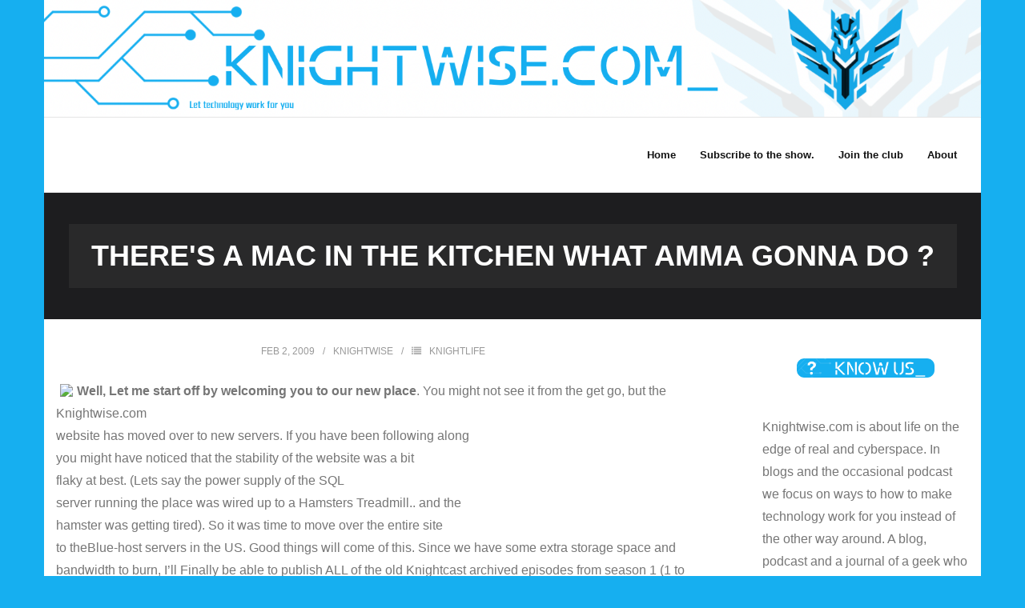

--- FILE ---
content_type: text/html; charset=UTF-8
request_url: https://knightwise.com/theres-a-mac-in-the-kitchen-what-amma-gonna-do/
body_size: 13957
content:
<!DOCTYPE html>

<html lang="en-US">
<head>
<meta charset="UTF-8" />
<meta name="viewport" content="width=device-width" />
<link rel="profile" href="//gmpg.org/xfn/11" />
<link rel="pingback" href="https://knightwise.com/xmlrpc.php" />

<title>There&#039;s a Mac in the Kitchen what Amma Gonna Do ? </title>
<meta name='robots' content='max-image-preview:large' />
<link rel='dns-prefetch' href='//fonts.googleapis.com' />
<link rel="alternate" title="oEmbed (JSON)" type="application/json+oembed" href="https://knightwise.com/wp-json/oembed/1.0/embed?url=https%3A%2F%2Fknightwise.com%2Ftheres-a-mac-in-the-kitchen-what-amma-gonna-do%2F" />
<link rel="alternate" title="oEmbed (XML)" type="text/xml+oembed" href="https://knightwise.com/wp-json/oembed/1.0/embed?url=https%3A%2F%2Fknightwise.com%2Ftheres-a-mac-in-the-kitchen-what-amma-gonna-do%2F&#038;format=xml" />
<style id='wp-img-auto-sizes-contain-inline-css' type='text/css'>
img:is([sizes=auto i],[sizes^="auto," i]){contain-intrinsic-size:3000px 1500px}
/*# sourceURL=wp-img-auto-sizes-contain-inline-css */
</style>
<style id='wp-emoji-styles-inline-css' type='text/css'>

	img.wp-smiley, img.emoji {
		display: inline !important;
		border: none !important;
		box-shadow: none !important;
		height: 1em !important;
		width: 1em !important;
		margin: 0 0.07em !important;
		vertical-align: -0.1em !important;
		background: none !important;
		padding: 0 !important;
	}
/*# sourceURL=wp-emoji-styles-inline-css */
</style>
<link rel='stylesheet' id='wp-block-library-css' href='https://knightwise.com/wp-includes/css/dist/block-library/style.min.css?ver=6.9' type='text/css' media='all' />
<style id='wp-block-heading-inline-css' type='text/css'>
h1:where(.wp-block-heading).has-background,h2:where(.wp-block-heading).has-background,h3:where(.wp-block-heading).has-background,h4:where(.wp-block-heading).has-background,h5:where(.wp-block-heading).has-background,h6:where(.wp-block-heading).has-background{padding:1.25em 2.375em}h1.has-text-align-left[style*=writing-mode]:where([style*=vertical-lr]),h1.has-text-align-right[style*=writing-mode]:where([style*=vertical-rl]),h2.has-text-align-left[style*=writing-mode]:where([style*=vertical-lr]),h2.has-text-align-right[style*=writing-mode]:where([style*=vertical-rl]),h3.has-text-align-left[style*=writing-mode]:where([style*=vertical-lr]),h3.has-text-align-right[style*=writing-mode]:where([style*=vertical-rl]),h4.has-text-align-left[style*=writing-mode]:where([style*=vertical-lr]),h4.has-text-align-right[style*=writing-mode]:where([style*=vertical-rl]),h5.has-text-align-left[style*=writing-mode]:where([style*=vertical-lr]),h5.has-text-align-right[style*=writing-mode]:where([style*=vertical-rl]),h6.has-text-align-left[style*=writing-mode]:where([style*=vertical-lr]),h6.has-text-align-right[style*=writing-mode]:where([style*=vertical-rl]){rotate:180deg}
/*# sourceURL=https://knightwise.com/wp-includes/blocks/heading/style.min.css */
</style>
<style id='wp-block-image-inline-css' type='text/css'>
.wp-block-image>a,.wp-block-image>figure>a{display:inline-block}.wp-block-image img{box-sizing:border-box;height:auto;max-width:100%;vertical-align:bottom}@media not (prefers-reduced-motion){.wp-block-image img.hide{visibility:hidden}.wp-block-image img.show{animation:show-content-image .4s}}.wp-block-image[style*=border-radius] img,.wp-block-image[style*=border-radius]>a{border-radius:inherit}.wp-block-image.has-custom-border img{box-sizing:border-box}.wp-block-image.aligncenter{text-align:center}.wp-block-image.alignfull>a,.wp-block-image.alignwide>a{width:100%}.wp-block-image.alignfull img,.wp-block-image.alignwide img{height:auto;width:100%}.wp-block-image .aligncenter,.wp-block-image .alignleft,.wp-block-image .alignright,.wp-block-image.aligncenter,.wp-block-image.alignleft,.wp-block-image.alignright{display:table}.wp-block-image .aligncenter>figcaption,.wp-block-image .alignleft>figcaption,.wp-block-image .alignright>figcaption,.wp-block-image.aligncenter>figcaption,.wp-block-image.alignleft>figcaption,.wp-block-image.alignright>figcaption{caption-side:bottom;display:table-caption}.wp-block-image .alignleft{float:left;margin:.5em 1em .5em 0}.wp-block-image .alignright{float:right;margin:.5em 0 .5em 1em}.wp-block-image .aligncenter{margin-left:auto;margin-right:auto}.wp-block-image :where(figcaption){margin-bottom:1em;margin-top:.5em}.wp-block-image.is-style-circle-mask img{border-radius:9999px}@supports ((-webkit-mask-image:none) or (mask-image:none)) or (-webkit-mask-image:none){.wp-block-image.is-style-circle-mask img{border-radius:0;-webkit-mask-image:url('data:image/svg+xml;utf8,<svg viewBox="0 0 100 100" xmlns="http://www.w3.org/2000/svg"><circle cx="50" cy="50" r="50"/></svg>');mask-image:url('data:image/svg+xml;utf8,<svg viewBox="0 0 100 100" xmlns="http://www.w3.org/2000/svg"><circle cx="50" cy="50" r="50"/></svg>');mask-mode:alpha;-webkit-mask-position:center;mask-position:center;-webkit-mask-repeat:no-repeat;mask-repeat:no-repeat;-webkit-mask-size:contain;mask-size:contain}}:root :where(.wp-block-image.is-style-rounded img,.wp-block-image .is-style-rounded img){border-radius:9999px}.wp-block-image figure{margin:0}.wp-lightbox-container{display:flex;flex-direction:column;position:relative}.wp-lightbox-container img{cursor:zoom-in}.wp-lightbox-container img:hover+button{opacity:1}.wp-lightbox-container button{align-items:center;backdrop-filter:blur(16px) saturate(180%);background-color:#5a5a5a40;border:none;border-radius:4px;cursor:zoom-in;display:flex;height:20px;justify-content:center;opacity:0;padding:0;position:absolute;right:16px;text-align:center;top:16px;width:20px;z-index:100}@media not (prefers-reduced-motion){.wp-lightbox-container button{transition:opacity .2s ease}}.wp-lightbox-container button:focus-visible{outline:3px auto #5a5a5a40;outline:3px auto -webkit-focus-ring-color;outline-offset:3px}.wp-lightbox-container button:hover{cursor:pointer;opacity:1}.wp-lightbox-container button:focus{opacity:1}.wp-lightbox-container button:focus,.wp-lightbox-container button:hover,.wp-lightbox-container button:not(:hover):not(:active):not(.has-background){background-color:#5a5a5a40;border:none}.wp-lightbox-overlay{box-sizing:border-box;cursor:zoom-out;height:100vh;left:0;overflow:hidden;position:fixed;top:0;visibility:hidden;width:100%;z-index:100000}.wp-lightbox-overlay .close-button{align-items:center;cursor:pointer;display:flex;justify-content:center;min-height:40px;min-width:40px;padding:0;position:absolute;right:calc(env(safe-area-inset-right) + 16px);top:calc(env(safe-area-inset-top) + 16px);z-index:5000000}.wp-lightbox-overlay .close-button:focus,.wp-lightbox-overlay .close-button:hover,.wp-lightbox-overlay .close-button:not(:hover):not(:active):not(.has-background){background:none;border:none}.wp-lightbox-overlay .lightbox-image-container{height:var(--wp--lightbox-container-height);left:50%;overflow:hidden;position:absolute;top:50%;transform:translate(-50%,-50%);transform-origin:top left;width:var(--wp--lightbox-container-width);z-index:9999999999}.wp-lightbox-overlay .wp-block-image{align-items:center;box-sizing:border-box;display:flex;height:100%;justify-content:center;margin:0;position:relative;transform-origin:0 0;width:100%;z-index:3000000}.wp-lightbox-overlay .wp-block-image img{height:var(--wp--lightbox-image-height);min-height:var(--wp--lightbox-image-height);min-width:var(--wp--lightbox-image-width);width:var(--wp--lightbox-image-width)}.wp-lightbox-overlay .wp-block-image figcaption{display:none}.wp-lightbox-overlay button{background:none;border:none}.wp-lightbox-overlay .scrim{background-color:#fff;height:100%;opacity:.9;position:absolute;width:100%;z-index:2000000}.wp-lightbox-overlay.active{visibility:visible}@media not (prefers-reduced-motion){.wp-lightbox-overlay.active{animation:turn-on-visibility .25s both}.wp-lightbox-overlay.active img{animation:turn-on-visibility .35s both}.wp-lightbox-overlay.show-closing-animation:not(.active){animation:turn-off-visibility .35s both}.wp-lightbox-overlay.show-closing-animation:not(.active) img{animation:turn-off-visibility .25s both}.wp-lightbox-overlay.zoom.active{animation:none;opacity:1;visibility:visible}.wp-lightbox-overlay.zoom.active .lightbox-image-container{animation:lightbox-zoom-in .4s}.wp-lightbox-overlay.zoom.active .lightbox-image-container img{animation:none}.wp-lightbox-overlay.zoom.active .scrim{animation:turn-on-visibility .4s forwards}.wp-lightbox-overlay.zoom.show-closing-animation:not(.active){animation:none}.wp-lightbox-overlay.zoom.show-closing-animation:not(.active) .lightbox-image-container{animation:lightbox-zoom-out .4s}.wp-lightbox-overlay.zoom.show-closing-animation:not(.active) .lightbox-image-container img{animation:none}.wp-lightbox-overlay.zoom.show-closing-animation:not(.active) .scrim{animation:turn-off-visibility .4s forwards}}@keyframes show-content-image{0%{visibility:hidden}99%{visibility:hidden}to{visibility:visible}}@keyframes turn-on-visibility{0%{opacity:0}to{opacity:1}}@keyframes turn-off-visibility{0%{opacity:1;visibility:visible}99%{opacity:0;visibility:visible}to{opacity:0;visibility:hidden}}@keyframes lightbox-zoom-in{0%{transform:translate(calc((-100vw + var(--wp--lightbox-scrollbar-width))/2 + var(--wp--lightbox-initial-left-position)),calc(-50vh + var(--wp--lightbox-initial-top-position))) scale(var(--wp--lightbox-scale))}to{transform:translate(-50%,-50%) scale(1)}}@keyframes lightbox-zoom-out{0%{transform:translate(-50%,-50%) scale(1);visibility:visible}99%{visibility:visible}to{transform:translate(calc((-100vw + var(--wp--lightbox-scrollbar-width))/2 + var(--wp--lightbox-initial-left-position)),calc(-50vh + var(--wp--lightbox-initial-top-position))) scale(var(--wp--lightbox-scale));visibility:hidden}}
/*# sourceURL=https://knightwise.com/wp-includes/blocks/image/style.min.css */
</style>
<style id='wp-block-list-inline-css' type='text/css'>
ol,ul{box-sizing:border-box}:root :where(.wp-block-list.has-background){padding:1.25em 2.375em}
/*# sourceURL=https://knightwise.com/wp-includes/blocks/list/style.min.css */
</style>
<style id='wp-block-paragraph-inline-css' type='text/css'>
.is-small-text{font-size:.875em}.is-regular-text{font-size:1em}.is-large-text{font-size:2.25em}.is-larger-text{font-size:3em}.has-drop-cap:not(:focus):first-letter{float:left;font-size:8.4em;font-style:normal;font-weight:100;line-height:.68;margin:.05em .1em 0 0;text-transform:uppercase}body.rtl .has-drop-cap:not(:focus):first-letter{float:none;margin-left:.1em}p.has-drop-cap.has-background{overflow:hidden}:root :where(p.has-background){padding:1.25em 2.375em}:where(p.has-text-color:not(.has-link-color)) a{color:inherit}p.has-text-align-left[style*="writing-mode:vertical-lr"],p.has-text-align-right[style*="writing-mode:vertical-rl"]{rotate:180deg}
/*# sourceURL=https://knightwise.com/wp-includes/blocks/paragraph/style.min.css */
</style>
<style id='wp-block-separator-inline-css' type='text/css'>
@charset "UTF-8";.wp-block-separator{border:none;border-top:2px solid}:root :where(.wp-block-separator.is-style-dots){height:auto;line-height:1;text-align:center}:root :where(.wp-block-separator.is-style-dots):before{color:currentColor;content:"···";font-family:serif;font-size:1.5em;letter-spacing:2em;padding-left:2em}.wp-block-separator.is-style-dots{background:none!important;border:none!important}
/*# sourceURL=https://knightwise.com/wp-includes/blocks/separator/style.min.css */
</style>
<style id='global-styles-inline-css' type='text/css'>
:root{--wp--preset--aspect-ratio--square: 1;--wp--preset--aspect-ratio--4-3: 4/3;--wp--preset--aspect-ratio--3-4: 3/4;--wp--preset--aspect-ratio--3-2: 3/2;--wp--preset--aspect-ratio--2-3: 2/3;--wp--preset--aspect-ratio--16-9: 16/9;--wp--preset--aspect-ratio--9-16: 9/16;--wp--preset--color--black: #000000;--wp--preset--color--cyan-bluish-gray: #abb8c3;--wp--preset--color--white: #ffffff;--wp--preset--color--pale-pink: #f78da7;--wp--preset--color--vivid-red: #cf2e2e;--wp--preset--color--luminous-vivid-orange: #ff6900;--wp--preset--color--luminous-vivid-amber: #fcb900;--wp--preset--color--light-green-cyan: #7bdcb5;--wp--preset--color--vivid-green-cyan: #00d084;--wp--preset--color--pale-cyan-blue: #8ed1fc;--wp--preset--color--vivid-cyan-blue: #0693e3;--wp--preset--color--vivid-purple: #9b51e0;--wp--preset--gradient--vivid-cyan-blue-to-vivid-purple: linear-gradient(135deg,rgb(6,147,227) 0%,rgb(155,81,224) 100%);--wp--preset--gradient--light-green-cyan-to-vivid-green-cyan: linear-gradient(135deg,rgb(122,220,180) 0%,rgb(0,208,130) 100%);--wp--preset--gradient--luminous-vivid-amber-to-luminous-vivid-orange: linear-gradient(135deg,rgb(252,185,0) 0%,rgb(255,105,0) 100%);--wp--preset--gradient--luminous-vivid-orange-to-vivid-red: linear-gradient(135deg,rgb(255,105,0) 0%,rgb(207,46,46) 100%);--wp--preset--gradient--very-light-gray-to-cyan-bluish-gray: linear-gradient(135deg,rgb(238,238,238) 0%,rgb(169,184,195) 100%);--wp--preset--gradient--cool-to-warm-spectrum: linear-gradient(135deg,rgb(74,234,220) 0%,rgb(151,120,209) 20%,rgb(207,42,186) 40%,rgb(238,44,130) 60%,rgb(251,105,98) 80%,rgb(254,248,76) 100%);--wp--preset--gradient--blush-light-purple: linear-gradient(135deg,rgb(255,206,236) 0%,rgb(152,150,240) 100%);--wp--preset--gradient--blush-bordeaux: linear-gradient(135deg,rgb(254,205,165) 0%,rgb(254,45,45) 50%,rgb(107,0,62) 100%);--wp--preset--gradient--luminous-dusk: linear-gradient(135deg,rgb(255,203,112) 0%,rgb(199,81,192) 50%,rgb(65,88,208) 100%);--wp--preset--gradient--pale-ocean: linear-gradient(135deg,rgb(255,245,203) 0%,rgb(182,227,212) 50%,rgb(51,167,181) 100%);--wp--preset--gradient--electric-grass: linear-gradient(135deg,rgb(202,248,128) 0%,rgb(113,206,126) 100%);--wp--preset--gradient--midnight: linear-gradient(135deg,rgb(2,3,129) 0%,rgb(40,116,252) 100%);--wp--preset--font-size--small: 13px;--wp--preset--font-size--medium: 20px;--wp--preset--font-size--large: 36px;--wp--preset--font-size--x-large: 42px;--wp--preset--spacing--20: 0.44rem;--wp--preset--spacing--30: 0.67rem;--wp--preset--spacing--40: 1rem;--wp--preset--spacing--50: 1.5rem;--wp--preset--spacing--60: 2.25rem;--wp--preset--spacing--70: 3.38rem;--wp--preset--spacing--80: 5.06rem;--wp--preset--shadow--natural: 6px 6px 9px rgba(0, 0, 0, 0.2);--wp--preset--shadow--deep: 12px 12px 50px rgba(0, 0, 0, 0.4);--wp--preset--shadow--sharp: 6px 6px 0px rgba(0, 0, 0, 0.2);--wp--preset--shadow--outlined: 6px 6px 0px -3px rgb(255, 255, 255), 6px 6px rgb(0, 0, 0);--wp--preset--shadow--crisp: 6px 6px 0px rgb(0, 0, 0);}:where(.is-layout-flex){gap: 0.5em;}:where(.is-layout-grid){gap: 0.5em;}body .is-layout-flex{display: flex;}.is-layout-flex{flex-wrap: wrap;align-items: center;}.is-layout-flex > :is(*, div){margin: 0;}body .is-layout-grid{display: grid;}.is-layout-grid > :is(*, div){margin: 0;}:where(.wp-block-columns.is-layout-flex){gap: 2em;}:where(.wp-block-columns.is-layout-grid){gap: 2em;}:where(.wp-block-post-template.is-layout-flex){gap: 1.25em;}:where(.wp-block-post-template.is-layout-grid){gap: 1.25em;}.has-black-color{color: var(--wp--preset--color--black) !important;}.has-cyan-bluish-gray-color{color: var(--wp--preset--color--cyan-bluish-gray) !important;}.has-white-color{color: var(--wp--preset--color--white) !important;}.has-pale-pink-color{color: var(--wp--preset--color--pale-pink) !important;}.has-vivid-red-color{color: var(--wp--preset--color--vivid-red) !important;}.has-luminous-vivid-orange-color{color: var(--wp--preset--color--luminous-vivid-orange) !important;}.has-luminous-vivid-amber-color{color: var(--wp--preset--color--luminous-vivid-amber) !important;}.has-light-green-cyan-color{color: var(--wp--preset--color--light-green-cyan) !important;}.has-vivid-green-cyan-color{color: var(--wp--preset--color--vivid-green-cyan) !important;}.has-pale-cyan-blue-color{color: var(--wp--preset--color--pale-cyan-blue) !important;}.has-vivid-cyan-blue-color{color: var(--wp--preset--color--vivid-cyan-blue) !important;}.has-vivid-purple-color{color: var(--wp--preset--color--vivid-purple) !important;}.has-black-background-color{background-color: var(--wp--preset--color--black) !important;}.has-cyan-bluish-gray-background-color{background-color: var(--wp--preset--color--cyan-bluish-gray) !important;}.has-white-background-color{background-color: var(--wp--preset--color--white) !important;}.has-pale-pink-background-color{background-color: var(--wp--preset--color--pale-pink) !important;}.has-vivid-red-background-color{background-color: var(--wp--preset--color--vivid-red) !important;}.has-luminous-vivid-orange-background-color{background-color: var(--wp--preset--color--luminous-vivid-orange) !important;}.has-luminous-vivid-amber-background-color{background-color: var(--wp--preset--color--luminous-vivid-amber) !important;}.has-light-green-cyan-background-color{background-color: var(--wp--preset--color--light-green-cyan) !important;}.has-vivid-green-cyan-background-color{background-color: var(--wp--preset--color--vivid-green-cyan) !important;}.has-pale-cyan-blue-background-color{background-color: var(--wp--preset--color--pale-cyan-blue) !important;}.has-vivid-cyan-blue-background-color{background-color: var(--wp--preset--color--vivid-cyan-blue) !important;}.has-vivid-purple-background-color{background-color: var(--wp--preset--color--vivid-purple) !important;}.has-black-border-color{border-color: var(--wp--preset--color--black) !important;}.has-cyan-bluish-gray-border-color{border-color: var(--wp--preset--color--cyan-bluish-gray) !important;}.has-white-border-color{border-color: var(--wp--preset--color--white) !important;}.has-pale-pink-border-color{border-color: var(--wp--preset--color--pale-pink) !important;}.has-vivid-red-border-color{border-color: var(--wp--preset--color--vivid-red) !important;}.has-luminous-vivid-orange-border-color{border-color: var(--wp--preset--color--luminous-vivid-orange) !important;}.has-luminous-vivid-amber-border-color{border-color: var(--wp--preset--color--luminous-vivid-amber) !important;}.has-light-green-cyan-border-color{border-color: var(--wp--preset--color--light-green-cyan) !important;}.has-vivid-green-cyan-border-color{border-color: var(--wp--preset--color--vivid-green-cyan) !important;}.has-pale-cyan-blue-border-color{border-color: var(--wp--preset--color--pale-cyan-blue) !important;}.has-vivid-cyan-blue-border-color{border-color: var(--wp--preset--color--vivid-cyan-blue) !important;}.has-vivid-purple-border-color{border-color: var(--wp--preset--color--vivid-purple) !important;}.has-vivid-cyan-blue-to-vivid-purple-gradient-background{background: var(--wp--preset--gradient--vivid-cyan-blue-to-vivid-purple) !important;}.has-light-green-cyan-to-vivid-green-cyan-gradient-background{background: var(--wp--preset--gradient--light-green-cyan-to-vivid-green-cyan) !important;}.has-luminous-vivid-amber-to-luminous-vivid-orange-gradient-background{background: var(--wp--preset--gradient--luminous-vivid-amber-to-luminous-vivid-orange) !important;}.has-luminous-vivid-orange-to-vivid-red-gradient-background{background: var(--wp--preset--gradient--luminous-vivid-orange-to-vivid-red) !important;}.has-very-light-gray-to-cyan-bluish-gray-gradient-background{background: var(--wp--preset--gradient--very-light-gray-to-cyan-bluish-gray) !important;}.has-cool-to-warm-spectrum-gradient-background{background: var(--wp--preset--gradient--cool-to-warm-spectrum) !important;}.has-blush-light-purple-gradient-background{background: var(--wp--preset--gradient--blush-light-purple) !important;}.has-blush-bordeaux-gradient-background{background: var(--wp--preset--gradient--blush-bordeaux) !important;}.has-luminous-dusk-gradient-background{background: var(--wp--preset--gradient--luminous-dusk) !important;}.has-pale-ocean-gradient-background{background: var(--wp--preset--gradient--pale-ocean) !important;}.has-electric-grass-gradient-background{background: var(--wp--preset--gradient--electric-grass) !important;}.has-midnight-gradient-background{background: var(--wp--preset--gradient--midnight) !important;}.has-small-font-size{font-size: var(--wp--preset--font-size--small) !important;}.has-medium-font-size{font-size: var(--wp--preset--font-size--medium) !important;}.has-large-font-size{font-size: var(--wp--preset--font-size--large) !important;}.has-x-large-font-size{font-size: var(--wp--preset--font-size--x-large) !important;}
/*# sourceURL=global-styles-inline-css */
</style>

<style id='classic-theme-styles-inline-css' type='text/css'>
/*! This file is auto-generated */
.wp-block-button__link{color:#fff;background-color:#32373c;border-radius:9999px;box-shadow:none;text-decoration:none;padding:calc(.667em + 2px) calc(1.333em + 2px);font-size:1.125em}.wp-block-file__button{background:#32373c;color:#fff;text-decoration:none}
/*# sourceURL=/wp-includes/css/classic-themes.min.css */
</style>
<link rel='stylesheet' id='shuttle-google-fonts-css' href='//fonts.googleapis.com/css?family=Open+Sans%3A300%2C400%2C600%2C700&#038;subset=latin%2Clatin-ext' type='text/css' media='all' />
<link rel='stylesheet' id='prettyPhoto-css' href='https://knightwise.com/wp-content/themes/shuttle/lib/extentions/prettyPhoto/css/prettyPhoto.css?ver=3.1.6' type='text/css' media='all' />
<link rel='stylesheet' id='shuttle-bootstrap-css' href='https://knightwise.com/wp-content/themes/shuttle/lib/extentions/bootstrap/css/bootstrap.min.css?ver=2.3.2' type='text/css' media='all' />
<link rel='stylesheet' id='dashicons-css' href='https://knightwise.com/wp-includes/css/dashicons.min.css?ver=6.9' type='text/css' media='all' />
<link rel='stylesheet' id='font-awesome-css' href='https://knightwise.com/wp-content/themes/shuttle/lib/extentions/font-awesome/css/font-awesome.min.css?ver=4.7.0' type='text/css' media='all' />
<link rel='stylesheet' id='shuttle-shortcodes-css' href='https://knightwise.com/wp-content/themes/shuttle/styles/style-shortcodes.css?ver=1.4.0' type='text/css' media='all' />
<link rel='stylesheet' id='shuttle-style-css' href='https://knightwise.com/wp-content/themes/shuttle/style.css?ver=1.4.0' type='text/css' media='all' />
<link rel='stylesheet' id='shuttle-responsive-css' href='https://knightwise.com/wp-content/themes/shuttle/styles/style-responsive.css?ver=1.4.0' type='text/css' media='all' />
<script type="text/javascript" src="https://knightwise.com/wp-includes/js/jquery/jquery.min.js?ver=3.7.1" id="jquery-core-js"></script>
<script type="text/javascript" src="https://knightwise.com/wp-includes/js/jquery/jquery-migrate.min.js?ver=3.4.1" id="jquery-migrate-js"></script>
<script type="text/javascript" src="https://knightwise.com/wp-content/themes/shuttle/lib/scripts/plugins/sticky/jquery.sticky.js?ver=true" id="sticky-js"></script>
<link rel="https://api.w.org/" href="https://knightwise.com/wp-json/" /><link rel="alternate" title="JSON" type="application/json" href="https://knightwise.com/wp-json/wp/v2/posts/627" /><link rel="EditURI" type="application/rsd+xml" title="RSD" href="https://knightwise.com/xmlrpc.php?rsd" />
<meta name="generator" content="WordPress 6.9" />
<link rel="canonical" href="https://knightwise.com/theres-a-mac-in-the-kitchen-what-amma-gonna-do/" />
<link rel='shortlink' href='https://knightwise.com/?p=627' />
            <script type="text/javascript"><!--
                                function powerpress_pinw(pinw_url){window.open(pinw_url, 'PowerPressPlayer','toolbar=0,status=0,resizable=1,width=460,height=320');	return false;}
                //-->

                // tabnab protection
                window.addEventListener('load', function () {
                    // make all links have rel="noopener noreferrer"
                    document.querySelectorAll('a[target="_blank"]').forEach(link => {
                        link.setAttribute('rel', 'noopener noreferrer');
                    });
                });
            </script>
            <style type="text/css" id="custom-background-css">
body.custom-background { background-color: #16aff0; }
</style>
	<link rel="icon" href="https://knightwise.com/wp-content/uploads/2024/05/cropped-Knightwise_Com_2024_podcastartwork-512-x-512-px-1-32x32.png" sizes="32x32" />
<link rel="icon" href="https://knightwise.com/wp-content/uploads/2024/05/cropped-Knightwise_Com_2024_podcastartwork-512-x-512-px-1-192x192.png" sizes="192x192" />
<link rel="apple-touch-icon" href="https://knightwise.com/wp-content/uploads/2024/05/cropped-Knightwise_Com_2024_podcastartwork-512-x-512-px-1-180x180.png" />
<meta name="msapplication-TileImage" content="https://knightwise.com/wp-content/uploads/2024/05/cropped-Knightwise_Com_2024_podcastartwork-512-x-512-px-1-270x270.png" />
</head>

<body class="wp-singular post-template-default single single-post postid-627 single-format-standard custom-background wp-theme-shuttle layout-sidebar-right intro-on layout-responsive header-style1 group-blog">
<div id="body-core" class="hfeed site">

	<a class="skip-link screen-reader-text" href="#content">Skip to content</a>
	<!-- .skip-link -->

	<header>
	<div id="site-header">

					<div class="custom-header"><img src="https://knightwise.com/wp-content/uploads/2024/05/4E47F7F8-E693-45D0-A88B-D7B819658B4F.png" width="1600" height="200" alt=""></div>
			
		<div id="pre-header">
		<div class="wrap-safari">
		<div id="pre-header-core" class="main-navigation">
  
			
			
		</div>
		</div>
		</div>
		<!-- #pre-header -->

				<div id="header">
		<div id="header-core">

			<div id="logo">
			<a rel="home" href="https://knightwise.com/"><h1 rel="home" class="site-title" title=""></h1><h2 class="site-description" title=""></h2></a>			</div>

			<div id="header-links" class="main-navigation">
			<div id="header-links-inner" class="header-links">

				<ul id="menu-menu-1" class="menu"><li id="menu-item-4669" class="menu-item menu-item-type-custom menu-item-object-custom menu-item-home"><a href="https://knightwise.com/"><span>Home</span></a></li>
<li id="menu-item-4674" class="menu-item menu-item-type-post_type menu-item-object-page"><a href="https://knightwise.com/feeds/"><span>Subscribe to the show.</span></a></li>
<li id="menu-item-4676" class="menu-item menu-item-type-post_type menu-item-object-page"><a href="https://knightwise.com/get-in-touch/"><span>Join the club</span></a></li>
<li id="menu-item-4673" class="menu-item menu-item-type-post_type menu-item-object-page"><a href="https://knightwise.com/about/"><span>About</span></a></li>
</ul>				
							</div>
			</div>
			<!-- #header-links .main-navigation -->

			<div id="header-nav"><a class="btn-navbar" data-toggle="collapse" data-target=".nav-collapse" tabindex="0"><span class="icon-bar"></span><span class="icon-bar"></span><span class="icon-bar"></span></a></div>
		</div>
		</div>
		<!-- #header -->

		<div id="header-responsive"><div id="header-responsive-inner" class="responsive-links nav-collapse collapse"><ul id="menu-menu-2" class=""><li id="res-menu-item-4669" class="menu-item menu-item-type-custom menu-item-object-custom menu-item-home"><a href="https://knightwise.com/"><span>Home</span></a></li>
<li id="res-menu-item-4674" class="menu-item menu-item-type-post_type menu-item-object-page"><a href="https://knightwise.com/feeds/"><span>Subscribe to the show.</span></a></li>
<li id="res-menu-item-4676" class="menu-item menu-item-type-post_type menu-item-object-page"><a href="https://knightwise.com/get-in-touch/"><span>Join the club</span></a></li>
<li id="res-menu-item-4673" class="menu-item menu-item-type-post_type menu-item-object-page"><a href="https://knightwise.com/about/"><span>About</span></a></li>
</ul></div></div>
		
		
		<div id="intro" class="option1"><div class="wrap-safari"><div id="intro-core"><h1 class="page-title"><span>There&#039;s a Mac in the Kitchen what Amma Gonna Do ?</span></h1></div></div></div>
		
		
	</div>


	</header>
	<!-- header -->

		
	<div id="content">
	<div id="content-core">

		<div id="main">
		<div id="main-core">
			
				
		<article id="post-627" class="post-627 post type-post status-publish format-standard hentry category-knightlife format-nomedia">

		<header class="entry-header"><div class="entry-meta"><span class="date"><a href="https://knightwise.com/theres-a-mac-in-the-kitchen-what-amma-gonna-do/" title="There&#039;s a Mac in the Kitchen what Amma Gonna Do ?"><time datetime="2009-02-02T02:44:35+01:00">Feb 2, 2009</time></a></span><span class="author"><a href="https://knightwise.com/author/knightwise/" title="View all posts by knightwise" rel="author">knightwise</a></span><span class="category"><i class="fa fa-list"></i><a href="https://knightwise.com/category/knightlife/" rel="category tag">Knightlife</a></span></div><div class="clearboth"></div></header><!-- .entry-header -->		
		<div class="entry-content">
			<p><img decoding="async" src="http://www.funny-potato.com/images/apple/funny-apple.jpg" style="margin: 5px; float: left" /><b>Well, Let me start off by welcoming you to our new place</b>. You might not see it from the get go, but the <span class="misspell" suggestions="Knight wise,Knight-wise,Nighties,Knights,Knight's">Knightwise</span>.com<br />
website has moved over to new servers. If you have been following along<br />
you might have noticed that the stability of the website was a bit<br />
flaky at best. (Lets say the power supply of the <span class="misspell" suggestions="SQ,SAL,SOL,SQQ,SQ'S">SQL</span><br />
server running the place was wired up to a Hamsters Treadmill.. and the<br />
hamster was getting tired). So it was time to move over the entire site<br />
to theBlue-host servers in the US. Good things will come of this. Since we have some extra storage space and bandwidth to burn, I&#8217;ll Finally be able to publish ALL of the old  <span class="misspell" suggestions="Knight cast,Knight-cast,Nighest,Nutcase,Outcast">Knightcast</span> archived episodes from season 1 (1 to 38) AND start putting the <span class="misspell" suggestions="KW TV,KW-TV,KEV,TV,KT">KWTV</span> episodes online too for you to download.. Its all gonna be in the <span class="misspell" suggestions="ROSS,RUSS,SRS,RS,SS">RSS</span> feed 🙂</p>
<p><b>Speaking of moving, we are doing a little bit of &#8216;internal&#8217; moving ourselves</b>, <span class="misspell" suggestions="drag gin,drag-gin,dragging,dragon,dragoon">draggin</span> furniture from one side of the <span class="misspell" suggestions="Knights castle,Knights-castle,Undisguisedly">Knightscastle</span> to the other. A few days ago <span class="misspell" suggestions="Nana,Dyana,Nyasa,Nan,Dyanna">Nyana</span> noticed that we had the 24 inch <span class="misspell" suggestions="Mac,Isac,Imam">Imac</span><br />
upstairs in the office, but we did not spend a lot of time there. Since<br />
we are downstairs mostly it was kind of a shame to get so little<br />
&quot;machine time&quot; on one of our most powerful computers in the house. She<br />
suggested moving the 24 inch <span class="misspell" suggestions="Mac,Isac,Imam">Imac</span><br />
downstairs and plopping it down on the kitchen table. That way we would<br />
get to use it more often and we would be doing some &quot;RSI &#8211; Friendly<br />
computing&quot; Most of the time we use our Laptops to do our everyday<br />
computing, but coming to think of it, it was not very healthy for our<br />
backs and wrists. So a little &#8216;reorganisation&#8217; was in order. To be<br />
honest ? I love it. The <span class="misspell" suggestions="Mac,Isac,Imam">Imac</span><br />
is a classy addition to our new kitchen and its &quot;position&quot; does make it<br />
easy to access. Over dinner we tend to watch a podcast or screen cast ,<br />
or look stuff and things. It has brought the world of the web even<br />
closer to our day to day lives. Letting tech work for us , means that<br />
the <span class="misspell" suggestions="Mac,mac,Isac,imam">imac</span> auto-boots at 6 am, pulls in <span class="misspell" suggestions="pod casts,pod-casts,podcast,outcasts,pederasts">podcasts</span> and screen-casts and is ready for &#8216;consumption of daily content&#8217; by the time I get downstairs. Fantastic.<br />
<b><br />
With the <span class="misspell" suggestions="Mac,Isac,Imam">Imac</span><br />
gone upstairs it was time to reorganise some more and move our bedroom</b><br />
up to the top level. With that, what was &#8216;left&#8217; of the office gets<br />
moved down to our former bedroom. I do say what is &#8216;left&quot; of my office.<br />
Since our laptops roam the house and the one remaining &quot;desktop&quot; we had<br />
sits in the kitchen, my &quot;office&#8217;&quot; consists of a our <span class="misspell" suggestions="NSA,NASA,NA'S,NAYS,ANS">NAS</span>,<br />
our printer, 2 external monitors and that&#8217;s about it (and of course the<br />
recording equipment for the podcast). With that the concept &#8216;computer<br />
room&#8217; or &quot;office&#8217;&quot; has ceased to exist in the <span class="misspell" suggestions="Knight castle,Knight-castle,Newcastle,Sandcastle,Pentecostal">Knightcastle</span>.<br />
Now there is only one place where the data&nbsp; is stored centrally, but<br />
one is no longer tied to a specific room or even device to do ones<br />
thing. With personal user accounts oneach others laptops, data up in the cloud and local data centrally available over the  <span class="misspell" suggestions="NSA,NASA,NA'S,NAYS,ANS">NAS</span>, it no longer matters where we are or what machine we are using to do our thing. <br />
<b><br />
This <span class="misspell" suggestions="DE,De,DEA,DOE,Dee">de</span>-centralising<br />
of our computer-infrastructure</b> is in line with the way we are<br />
experiencing our &quot;Digital Lifestyle&quot; these days. Computers, to us are<br />
abundant and omnipresent in our lives. Now it is no longer a case of<br />
&quot;one person sitting behind the computer&quot; but rather &quot;Sharing the<br />
computer experience while sitting at the kitchen table&quot; our digital<br />
experiences are mergingtogether. Crossing yet another bridge between our  <span class="misspell" suggestions="Cyb er,Cyb-er,Cyb,Cuber,Caber">Cyber</span>-lifestyle and our real everyday life.</p>
<h3 class='related_post_title'>Related Posts</h3><ul class='related_post'><li>No Related Posts</li></ul>					</div><!-- .entry-content -->

		</article>

		<div class="clearboth"></div>
				
					<nav role="navigation" id="nav-below">
	
		<div class="nav-previous"><a href="https://knightwise.com/20-year-old-man-stabs-and-kills-1-adult-2-babies-and-injures-ten-more-in-daycare-centre/" rel="prev"><span class="meta-icon"><i class="fa fa-angle-left fa-lg"></i></span><span class="meta-nav">Prev</span></a></div>		<div class="nav-next"><a href="https://knightwise.com/a-day-in-spa/" rel="next"><span class="meta-nav">Next</span><span class="meta-icon"><i class="fa fa-angle-right fa-lg"></i></span></a></div>
	
	</nav><!-- #nav-below -->
	
				
				

	<div id="comments">
	<div id="comments-core" class="comments-area">

	
	
		<div id="respond" class="comment-respond">
		<h3 id="reply-title" class="comment-reply-title">Leave a comment <small><a rel="nofollow" id="cancel-comment-reply-link" href="/theres-a-mac-in-the-kitchen-what-amma-gonna-do/#respond" style="display:none;">Cancel reply</a></small></h3><form action="https://knightwise.com/wp-comments-post.php" method="post" id="commentform" class="comment-form"><p class="comment-notes"><span id="email-notes">Your email address will not be published.</span> <span class="required-field-message">Required fields are marked <span class="required">*</span></span></p><p class="comment-form-comment"><textarea id="comment" name="comment" placeholder="Your Message" cols="45" rows="8" aria-required="true"></textarea></p><p class="comment-form-author one_third"><input id="author" name="author" placeholder="Your Name (Required)" type="text" value="" size="30" /></p>
<p class="comment-form-email one_third"><input id="email" name="email" placeholder="Your Email (Required)" type="text" value="" size="30" /></p>
<p class="comment-form-url one_third last"><input id="url" name="url" placeholder="Your Website" type="text" value="" size="30" /></p>
<p class="form-submit"><input name="submit" type="submit" id="submit" class="submit" value="Submit Now" /> <input type='hidden' name='comment_post_ID' value='627' id='comment_post_ID' />
<input type='hidden' name='comment_parent' id='comment_parent' value='0' />
</p><p style="display: none;"><input type="hidden" id="akismet_comment_nonce" name="akismet_comment_nonce" value="6971dc260e" /></p><p style="display: none !important;" class="akismet-fields-container" data-prefix="ak_"><label>&#916;<textarea name="ak_hp_textarea" cols="45" rows="8" maxlength="100"></textarea></label><input type="hidden" id="ak_js_1" name="ak_js" value="10"/><script>document.getElementById( "ak_js_1" ).setAttribute( "value", ( new Date() ).getTime() );</script></p></form>	</div><!-- #respond -->
	</div>
</div><div class="clearboth"></div><!-- #comments .comments-area -->
			

		</div><!-- #main-core -->
		</div><!-- #main -->
		
		<div id="sidebar">
		<div id="sidebar-core">

						<aside class="widget widget_block widget_media_image">
<figure class="wp-block-image size-full is-resized"><img loading="lazy" decoding="async" width="300" height="50" src="https://knightwise.com/wp-content/uploads/2024/05/Knightwise_Com_2024_podcastartwork-300-x-50-px-Join-Us-1.png" alt="" class="wp-image-5280" style="width:666px;height:auto"/></figure>
</aside><aside class="widget widget_block widget_text">
<p>Knightwise.com is about life on the edge of real and cyberspace. In blogs and the occasional podcast we focus on ways to how to make technology work for you instead of the other way around. A blog, podcast and a journal of a geek who looks for ways to use technology more "intentionally" to increase his 'quality of life'. Stick around ! You might learn something.</p>
</aside><aside class="widget widget_block">
<hr class="wp-block-separator has-alpha-channel-opacity"/>
</aside><aside class="widget widget_block widget_media_image">
<figure class="wp-block-image size-full is-resized"><img loading="lazy" decoding="async" width="300" height="50" src="https://knightwise.com/wp-content/uploads/2024/05/Knightwise_Com_2024_podcastartwork-300-x-50-px-Join-Us-2-1.png" alt="" class="wp-image-5283" style="width:666px;height:auto"/></figure>
</aside><aside class="widget widget_block widget_text">
<p>Go ahead and join our community of like minded geeks who love to hang out, chat and inspire each other in finding new and creative ways to let technology work for us. </p>
</aside><aside class="widget widget_block">
<ul class="wp-block-list">
<li>Join us on our <a href="https://mastodon.social/invite/bWgkixuC"><strong>Discord server</strong></a></li>



<li>Follow our toots on <a href="https://mastodon.social/invite/bWgkixuC" data-type="link" data-id="https://mastodon.social/invite/bWgkixuC"><strong>Mastodon</strong></a></li>
</ul>
</aside><aside class="widget widget_block">
<hr class="wp-block-separator has-alpha-channel-opacity"/>
</aside><aside class="widget widget_block widget_media_image">
<figure class="wp-block-image size-full is-resized"><img loading="lazy" decoding="async" width="300" height="50" src="https://knightwise.com/wp-content/uploads/2024/05/Knightwise_Com_2024_podcastartwork-300-x-50-px-Join-Us-4.png" alt="" class="wp-image-5281" style="width:666px;height:auto"/></figure>
</aside><aside class="widget widget_block widget_text">
<p>You can get the Knightwise.com podcast from a variety of platforms.</p>
</aside><aside class="widget widget_block">
<ul class="wp-block-list">
<li><a href="https://podcasts.apple.com/be/podcast/knightwise-com-mediafeed/id78310707" data-type="link" data-id="https://podcasts.apple.com/be/podcast/knightwise-com-mediafeed/id78310707"><strong>Apple Podcasts</strong></a></li>



<li><a href="https://open.spotify.com/show/4x77Au7RUQhKFHgqQKkRhO?si=MhLnC7wfQ-WhlOtKrQpYVg&amp;nd=1" data-type="link" data-id="https://open.spotify.com/show/4x77Au7RUQhKFHgqQKkRhO?si=MhLnC7wfQ-WhlOtKrQpYVg&amp;nd=1"><strong>Spotify</strong></a></li>



<li><a href="https://knightwise.com/feed/podcast/"><strong>The podcast RSS feed</strong></a></li>



<li><a href="https://knightwise.com/feed/" data-type="link" data-id="https://knightwise.com/feed/"><strong>The articles RSS feed</strong></a></li>
</ul>
</aside><aside class="widget widget_block">
<hr class="wp-block-separator has-alpha-channel-opacity"/>
</aside><aside class="widget widget_block widget_media_image">
<figure class="wp-block-image size-full is-resized"><img loading="lazy" decoding="async" width="300" height="50" src="https://knightwise.com/wp-content/uploads/2024/05/Knightwise_Com_2024_podcastartwork-300-x-50-px-Join-Us-5-1.png" alt="" class="wp-image-5279" style="width:666px;height:auto"/></figure>
</aside><aside class="widget widget_block widget_text">
<p>Support Knightwise.com <a href="https://www.paypal.com/cgi-bin/webscr?cmd=_s-xclick&amp;hosted_button_id=L2WCSWQ3XWLJW" data-type="link" data-id="https://www.paypal.com/cgi-bin/webscr?cmd=_s-xclick&amp;hosted_button_id=L2WCSWQ3XWLJW">with a PayPal Donation</a>. Your support contributes to the operating costs and helps to produce and deliver the articles and podcasts you know and love.</p>
</aside><aside class="widget widget_block">
<hr class="wp-block-separator has-alpha-channel-opacity"/>
</aside><aside class="widget widget_categories"><h3 class="widget-title">Categories</h3>
			<ul>
					<li class="cat-item cat-item-3"><a href="https://knightwise.com/category/cult/">Cult</a>
</li>
	<li class="cat-item cat-item-4"><a href="https://knightwise.com/category/docucasts/">Docucasts</a>
</li>
	<li class="cat-item cat-item-5"><a href="https://knightwise.com/category/knightlife/">Knightlife</a>
</li>
	<li class="cat-item cat-item-6"><a href="https://knightwise.com/category/podcasts/">Podcasts</a>
</li>
	<li class="cat-item cat-item-7"><a href="https://knightwise.com/category/screencasts/">Screencasts</a>
</li>
	<li class="cat-item cat-item-1"><a href="https://knightwise.com/category/uncategorized/">Uncategorized</a>
</li>
			</ul>

			</aside><aside class="widget widget_block">
<h2 class="wp-block-heading"></h2>
</aside><aside class="widget widget_archive"><h3 class="widget-title">Archives</h3>		<label class="screen-reader-text" for="archives-dropdown-2">Archives</label>
		<select id="archives-dropdown-2" name="archive-dropdown">
			
			<option value="">Select Month</option>
				<option value='https://knightwise.com/2025/08/'> August 2025 </option>
	<option value='https://knightwise.com/2025/05/'> May 2025 </option>
	<option value='https://knightwise.com/2025/03/'> March 2025 </option>
	<option value='https://knightwise.com/2024/08/'> August 2024 </option>
	<option value='https://knightwise.com/2024/07/'> July 2024 </option>
	<option value='https://knightwise.com/2024/06/'> June 2024 </option>
	<option value='https://knightwise.com/2024/05/'> May 2024 </option>
	<option value='https://knightwise.com/2024/04/'> April 2024 </option>
	<option value='https://knightwise.com/2023/07/'> July 2023 </option>
	<option value='https://knightwise.com/2023/06/'> June 2023 </option>
	<option value='https://knightwise.com/2023/04/'> April 2023 </option>
	<option value='https://knightwise.com/2023/03/'> March 2023 </option>
	<option value='https://knightwise.com/2023/02/'> February 2023 </option>
	<option value='https://knightwise.com/2022/10/'> October 2022 </option>
	<option value='https://knightwise.com/2022/04/'> April 2022 </option>
	<option value='https://knightwise.com/2022/03/'> March 2022 </option>
	<option value='https://knightwise.com/2022/01/'> January 2022 </option>
	<option value='https://knightwise.com/2021/12/'> December 2021 </option>
	<option value='https://knightwise.com/2021/11/'> November 2021 </option>
	<option value='https://knightwise.com/2021/08/'> August 2021 </option>
	<option value='https://knightwise.com/2021/07/'> July 2021 </option>
	<option value='https://knightwise.com/2021/06/'> June 2021 </option>
	<option value='https://knightwise.com/2021/05/'> May 2021 </option>
	<option value='https://knightwise.com/2021/04/'> April 2021 </option>
	<option value='https://knightwise.com/2021/01/'> January 2021 </option>
	<option value='https://knightwise.com/2020/12/'> December 2020 </option>
	<option value='https://knightwise.com/2020/11/'> November 2020 </option>
	<option value='https://knightwise.com/2020/08/'> August 2020 </option>
	<option value='https://knightwise.com/2020/07/'> July 2020 </option>
	<option value='https://knightwise.com/2020/05/'> May 2020 </option>
	<option value='https://knightwise.com/2020/04/'> April 2020 </option>
	<option value='https://knightwise.com/2020/02/'> February 2020 </option>
	<option value='https://knightwise.com/2020/01/'> January 2020 </option>
	<option value='https://knightwise.com/2019/12/'> December 2019 </option>
	<option value='https://knightwise.com/2019/11/'> November 2019 </option>
	<option value='https://knightwise.com/2019/08/'> August 2019 </option>
	<option value='https://knightwise.com/2019/07/'> July 2019 </option>
	<option value='https://knightwise.com/2019/03/'> March 2019 </option>
	<option value='https://knightwise.com/2018/11/'> November 2018 </option>
	<option value='https://knightwise.com/2018/10/'> October 2018 </option>
	<option value='https://knightwise.com/2018/09/'> September 2018 </option>
	<option value='https://knightwise.com/2018/08/'> August 2018 </option>
	<option value='https://knightwise.com/2018/07/'> July 2018 </option>
	<option value='https://knightwise.com/2018/06/'> June 2018 </option>
	<option value='https://knightwise.com/2018/04/'> April 2018 </option>
	<option value='https://knightwise.com/2018/01/'> January 2018 </option>
	<option value='https://knightwise.com/2017/12/'> December 2017 </option>
	<option value='https://knightwise.com/2017/11/'> November 2017 </option>
	<option value='https://knightwise.com/2017/09/'> September 2017 </option>
	<option value='https://knightwise.com/2017/05/'> May 2017 </option>
	<option value='https://knightwise.com/2017/04/'> April 2017 </option>
	<option value='https://knightwise.com/2017/03/'> March 2017 </option>
	<option value='https://knightwise.com/2016/11/'> November 2016 </option>
	<option value='https://knightwise.com/2016/10/'> October 2016 </option>
	<option value='https://knightwise.com/2016/08/'> August 2016 </option>
	<option value='https://knightwise.com/2016/07/'> July 2016 </option>
	<option value='https://knightwise.com/2016/04/'> April 2016 </option>
	<option value='https://knightwise.com/2016/03/'> March 2016 </option>
	<option value='https://knightwise.com/2016/01/'> January 2016 </option>
	<option value='https://knightwise.com/2015/10/'> October 2015 </option>
	<option value='https://knightwise.com/2015/08/'> August 2015 </option>
	<option value='https://knightwise.com/2015/07/'> July 2015 </option>
	<option value='https://knightwise.com/2015/06/'> June 2015 </option>
	<option value='https://knightwise.com/2015/05/'> May 2015 </option>
	<option value='https://knightwise.com/2015/03/'> March 2015 </option>
	<option value='https://knightwise.com/2015/02/'> February 2015 </option>
	<option value='https://knightwise.com/2015/01/'> January 2015 </option>
	<option value='https://knightwise.com/2014/12/'> December 2014 </option>
	<option value='https://knightwise.com/2014/11/'> November 2014 </option>
	<option value='https://knightwise.com/2014/10/'> October 2014 </option>
	<option value='https://knightwise.com/2014/09/'> September 2014 </option>
	<option value='https://knightwise.com/2014/08/'> August 2014 </option>
	<option value='https://knightwise.com/2014/07/'> July 2014 </option>
	<option value='https://knightwise.com/2014/06/'> June 2014 </option>
	<option value='https://knightwise.com/2014/05/'> May 2014 </option>
	<option value='https://knightwise.com/2014/04/'> April 2014 </option>
	<option value='https://knightwise.com/2014/03/'> March 2014 </option>
	<option value='https://knightwise.com/2014/02/'> February 2014 </option>
	<option value='https://knightwise.com/2014/01/'> January 2014 </option>
	<option value='https://knightwise.com/2013/12/'> December 2013 </option>
	<option value='https://knightwise.com/2013/11/'> November 2013 </option>
	<option value='https://knightwise.com/2013/10/'> October 2013 </option>
	<option value='https://knightwise.com/2013/09/'> September 2013 </option>
	<option value='https://knightwise.com/2013/08/'> August 2013 </option>
	<option value='https://knightwise.com/2013/07/'> July 2013 </option>
	<option value='https://knightwise.com/2013/06/'> June 2013 </option>
	<option value='https://knightwise.com/2013/05/'> May 2013 </option>
	<option value='https://knightwise.com/2013/04/'> April 2013 </option>
	<option value='https://knightwise.com/2013/03/'> March 2013 </option>
	<option value='https://knightwise.com/2013/02/'> February 2013 </option>
	<option value='https://knightwise.com/2013/01/'> January 2013 </option>
	<option value='https://knightwise.com/2012/12/'> December 2012 </option>
	<option value='https://knightwise.com/2012/11/'> November 2012 </option>
	<option value='https://knightwise.com/2012/10/'> October 2012 </option>
	<option value='https://knightwise.com/2012/09/'> September 2012 </option>
	<option value='https://knightwise.com/2012/08/'> August 2012 </option>
	<option value='https://knightwise.com/2012/07/'> July 2012 </option>
	<option value='https://knightwise.com/2012/06/'> June 2012 </option>
	<option value='https://knightwise.com/2012/05/'> May 2012 </option>
	<option value='https://knightwise.com/2012/04/'> April 2012 </option>
	<option value='https://knightwise.com/2012/03/'> March 2012 </option>
	<option value='https://knightwise.com/2012/02/'> February 2012 </option>
	<option value='https://knightwise.com/2012/01/'> January 2012 </option>
	<option value='https://knightwise.com/2011/12/'> December 2011 </option>
	<option value='https://knightwise.com/2011/11/'> November 2011 </option>
	<option value='https://knightwise.com/2011/10/'> October 2011 </option>
	<option value='https://knightwise.com/2011/09/'> September 2011 </option>
	<option value='https://knightwise.com/2011/08/'> August 2011 </option>
	<option value='https://knightwise.com/2011/07/'> July 2011 </option>
	<option value='https://knightwise.com/2011/06/'> June 2011 </option>
	<option value='https://knightwise.com/2011/05/'> May 2011 </option>
	<option value='https://knightwise.com/2011/04/'> April 2011 </option>
	<option value='https://knightwise.com/2011/03/'> March 2011 </option>
	<option value='https://knightwise.com/2011/02/'> February 2011 </option>
	<option value='https://knightwise.com/2011/01/'> January 2011 </option>
	<option value='https://knightwise.com/2010/12/'> December 2010 </option>
	<option value='https://knightwise.com/2010/11/'> November 2010 </option>
	<option value='https://knightwise.com/2010/10/'> October 2010 </option>
	<option value='https://knightwise.com/2010/09/'> September 2010 </option>
	<option value='https://knightwise.com/2010/08/'> August 2010 </option>
	<option value='https://knightwise.com/2010/07/'> July 2010 </option>
	<option value='https://knightwise.com/2010/06/'> June 2010 </option>
	<option value='https://knightwise.com/2010/05/'> May 2010 </option>
	<option value='https://knightwise.com/2010/04/'> April 2010 </option>
	<option value='https://knightwise.com/2010/03/'> March 2010 </option>
	<option value='https://knightwise.com/2010/02/'> February 2010 </option>
	<option value='https://knightwise.com/2010/01/'> January 2010 </option>
	<option value='https://knightwise.com/2009/12/'> December 2009 </option>
	<option value='https://knightwise.com/2009/11/'> November 2009 </option>
	<option value='https://knightwise.com/2009/10/'> October 2009 </option>
	<option value='https://knightwise.com/2009/09/'> September 2009 </option>
	<option value='https://knightwise.com/2009/08/'> August 2009 </option>
	<option value='https://knightwise.com/2009/07/'> July 2009 </option>
	<option value='https://knightwise.com/2009/06/'> June 2009 </option>
	<option value='https://knightwise.com/2009/05/'> May 2009 </option>
	<option value='https://knightwise.com/2009/04/'> April 2009 </option>
	<option value='https://knightwise.com/2009/03/'> March 2009 </option>
	<option value='https://knightwise.com/2009/02/'> February 2009 </option>
	<option value='https://knightwise.com/2009/01/'> January 2009 </option>
	<option value='https://knightwise.com/2008/12/'> December 2008 </option>
	<option value='https://knightwise.com/2008/11/'> November 2008 </option>
	<option value='https://knightwise.com/2008/10/'> October 2008 </option>
	<option value='https://knightwise.com/2008/09/'> September 2008 </option>
	<option value='https://knightwise.com/2008/08/'> August 2008 </option>
	<option value='https://knightwise.com/2008/07/'> July 2008 </option>
	<option value='https://knightwise.com/2008/06/'> June 2008 </option>
	<option value='https://knightwise.com/2008/05/'> May 2008 </option>
	<option value='https://knightwise.com/2008/04/'> April 2008 </option>
	<option value='https://knightwise.com/2008/03/'> March 2008 </option>
	<option value='https://knightwise.com/2008/02/'> February 2008 </option>
	<option value='https://knightwise.com/2008/01/'> January 2008 </option>
	<option value='https://knightwise.com/2007/12/'> December 2007 </option>
	<option value='https://knightwise.com/2007/11/'> November 2007 </option>
	<option value='https://knightwise.com/2007/10/'> October 2007 </option>
	<option value='https://knightwise.com/2007/09/'> September 2007 </option>
	<option value='https://knightwise.com/2007/08/'> August 2007 </option>
	<option value='https://knightwise.com/2007/07/'> July 2007 </option>
	<option value='https://knightwise.com/2007/06/'> June 2007 </option>
	<option value='https://knightwise.com/2007/05/'> May 2007 </option>
	<option value='https://knightwise.com/2007/04/'> April 2007 </option>
	<option value='https://knightwise.com/2007/03/'> March 2007 </option>
	<option value='https://knightwise.com/2007/02/'> February 2007 </option>
	<option value='https://knightwise.com/2007/01/'> January 2007 </option>
	<option value='https://knightwise.com/2006/12/'> December 2006 </option>
	<option value='https://knightwise.com/2006/11/'> November 2006 </option>
	<option value='https://knightwise.com/2006/10/'> October 2006 </option>
	<option value='https://knightwise.com/2006/09/'> September 2006 </option>
	<option value='https://knightwise.com/2006/08/'> August 2006 </option>
	<option value='https://knightwise.com/2006/07/'> July 2006 </option>
	<option value='https://knightwise.com/2006/06/'> June 2006 </option>
	<option value='https://knightwise.com/2006/05/'> May 2006 </option>
	<option value='https://knightwise.com/2006/04/'> April 2006 </option>
	<option value='https://knightwise.com/2006/03/'> March 2006 </option>
	<option value='https://knightwise.com/2006/02/'> February 2006 </option>
	<option value='https://knightwise.com/2006/01/'> January 2006 </option>
	<option value='https://knightwise.com/2005/12/'> December 2005 </option>
	<option value='https://knightwise.com/2005/05/'> May 2005 </option>
	<option value='https://knightwise.com/2005/03/'> March 2005 </option>
	<option value='https://knightwise.com/2005/02/'> February 2005 </option>
	<option value='https://knightwise.com/2005/01/'> January 2005 </option>
	<option value='https://knightwise.com/2004/12/'> December 2004 </option>
	<option value='https://knightwise.com/2004/11/'> November 2004 </option>
	<option value='https://knightwise.com/2004/10/'> October 2004 </option>
	<option value='https://knightwise.com/2004/09/'> September 2004 </option>

		</select>

			<script type="text/javascript">
/* <![CDATA[ */

( ( dropdownId ) => {
	const dropdown = document.getElementById( dropdownId );
	function onSelectChange() {
		setTimeout( () => {
			if ( 'escape' === dropdown.dataset.lastkey ) {
				return;
			}
			if ( dropdown.value ) {
				document.location.href = dropdown.value;
			}
		}, 250 );
	}
	function onKeyUp( event ) {
		if ( 'Escape' === event.key ) {
			dropdown.dataset.lastkey = 'escape';
		} else {
			delete dropdown.dataset.lastkey;
		}
	}
	function onClick() {
		delete dropdown.dataset.lastkey;
	}
	dropdown.addEventListener( 'keyup', onKeyUp );
	dropdown.addEventListener( 'click', onClick );
	dropdown.addEventListener( 'change', onSelectChange );
})( "archives-dropdown-2" );

//# sourceURL=WP_Widget_Archives%3A%3Awidget
/* ]]> */
</script>
</aside>
		</div>
		</div><!-- #sidebar -->
					</div>
	</div><!-- #content -->

	<footer>
		<!-- #footer -->		
		<div id="sub-footer">

		
		<div id="sub-footer-core">
		
			<div class="copyright">
			Developed by <a href="https://shuttlethemes.com/" target="_blank">Shuttle Themes</a>. Powered by <a href="//www.wordpress.org/" target="_blank">WordPress</a>.			</div>
			<!-- .copyright -->

						<div id="footer-menu" class="sub-footer-links"><ul id="menu-menu-3" class="menu"><li id="menu-item-4669" class="menu-item menu-item-type-custom menu-item-object-custom menu-item-home menu-item-4669"><a href="https://knightwise.com/">Home</a></li>
<li id="menu-item-4674" class="menu-item menu-item-type-post_type menu-item-object-page menu-item-4674"><a href="https://knightwise.com/feeds/">Subscribe to the show.</a></li>
<li id="menu-item-4676" class="menu-item menu-item-type-post_type menu-item-object-page menu-item-4676"><a href="https://knightwise.com/get-in-touch/">Join the club</a></li>
<li id="menu-item-4673" class="menu-item menu-item-type-post_type menu-item-object-page menu-item-4673"><a href="https://knightwise.com/about/">About</a></li>
</ul></div>						<!-- #footer-menu -->

			
		</div>
		</div>
	</footer><!-- footer -->

</div><!-- #body-core -->

<script type="speculationrules">
{"prefetch":[{"source":"document","where":{"and":[{"href_matches":"/*"},{"not":{"href_matches":["/wp-*.php","/wp-admin/*","/wp-content/uploads/*","/wp-content/*","/wp-content/plugins/*","/wp-content/themes/shuttle/*","/*\\?(.+)"]}},{"not":{"selector_matches":"a[rel~=\"nofollow\"]"}},{"not":{"selector_matches":".no-prefetch, .no-prefetch a"}}]},"eagerness":"conservative"}]}
</script>
<script type="text/javascript" src="https://knightwise.com/wp-includes/js/imagesloaded.min.js?ver=5.0.0" id="imagesloaded-js"></script>
<script type="text/javascript" src="https://knightwise.com/wp-content/themes/shuttle/lib/extentions/prettyPhoto/js/jquery.prettyPhoto.js?ver=3.1.6" id="prettyPhoto-js"></script>
<script type="text/javascript" src="https://knightwise.com/wp-content/themes/shuttle/lib/scripts/modernizr.js?ver=2.6.2" id="modernizr-js"></script>
<script type="text/javascript" src="https://knightwise.com/wp-content/themes/shuttle/lib/scripts/plugins/waypoints/waypoints.min.js?ver=2.0.3" id="waypoints-js"></script>
<script type="text/javascript" src="https://knightwise.com/wp-content/themes/shuttle/lib/scripts/plugins/waypoints/waypoints-sticky.min.js?ver=2.0.3" id="waypoints-sticky-js"></script>
<script type="text/javascript" src="https://knightwise.com/wp-content/themes/shuttle/lib/scripts/plugins/scrollup/jquery.scrollUp.min.js?ver=2.4.1" id="jquery-scrollup-js"></script>
<script type="text/javascript" src="https://knightwise.com/wp-content/themes/shuttle/lib/extentions/bootstrap/js/bootstrap.js?ver=2.3.2" id="shuttle-bootstrap-js"></script>
<script type="text/javascript" src="https://knightwise.com/wp-content/themes/shuttle/lib/scripts/main-frontend.js?ver=1.4.0" id="shuttle-frontend-js"></script>
<script type="text/javascript" src="https://knightwise.com/wp-includes/js/comment-reply.min.js?ver=6.9" id="comment-reply-js" async="async" data-wp-strategy="async" fetchpriority="low"></script>
<script defer type="text/javascript" src="https://knightwise.com/wp-content/plugins/akismet/_inc/akismet-frontend.js?ver=1762979965" id="akismet-frontend-js"></script>
<script id="wp-emoji-settings" type="application/json">
{"baseUrl":"https://s.w.org/images/core/emoji/17.0.2/72x72/","ext":".png","svgUrl":"https://s.w.org/images/core/emoji/17.0.2/svg/","svgExt":".svg","source":{"concatemoji":"https://knightwise.com/wp-includes/js/wp-emoji-release.min.js?ver=6.9"}}
</script>
<script type="module">
/* <![CDATA[ */
/*! This file is auto-generated */
const a=JSON.parse(document.getElementById("wp-emoji-settings").textContent),o=(window._wpemojiSettings=a,"wpEmojiSettingsSupports"),s=["flag","emoji"];function i(e){try{var t={supportTests:e,timestamp:(new Date).valueOf()};sessionStorage.setItem(o,JSON.stringify(t))}catch(e){}}function c(e,t,n){e.clearRect(0,0,e.canvas.width,e.canvas.height),e.fillText(t,0,0);t=new Uint32Array(e.getImageData(0,0,e.canvas.width,e.canvas.height).data);e.clearRect(0,0,e.canvas.width,e.canvas.height),e.fillText(n,0,0);const a=new Uint32Array(e.getImageData(0,0,e.canvas.width,e.canvas.height).data);return t.every((e,t)=>e===a[t])}function p(e,t){e.clearRect(0,0,e.canvas.width,e.canvas.height),e.fillText(t,0,0);var n=e.getImageData(16,16,1,1);for(let e=0;e<n.data.length;e++)if(0!==n.data[e])return!1;return!0}function u(e,t,n,a){switch(t){case"flag":return n(e,"\ud83c\udff3\ufe0f\u200d\u26a7\ufe0f","\ud83c\udff3\ufe0f\u200b\u26a7\ufe0f")?!1:!n(e,"\ud83c\udde8\ud83c\uddf6","\ud83c\udde8\u200b\ud83c\uddf6")&&!n(e,"\ud83c\udff4\udb40\udc67\udb40\udc62\udb40\udc65\udb40\udc6e\udb40\udc67\udb40\udc7f","\ud83c\udff4\u200b\udb40\udc67\u200b\udb40\udc62\u200b\udb40\udc65\u200b\udb40\udc6e\u200b\udb40\udc67\u200b\udb40\udc7f");case"emoji":return!a(e,"\ud83e\u1fac8")}return!1}function f(e,t,n,a){let r;const o=(r="undefined"!=typeof WorkerGlobalScope&&self instanceof WorkerGlobalScope?new OffscreenCanvas(300,150):document.createElement("canvas")).getContext("2d",{willReadFrequently:!0}),s=(o.textBaseline="top",o.font="600 32px Arial",{});return e.forEach(e=>{s[e]=t(o,e,n,a)}),s}function r(e){var t=document.createElement("script");t.src=e,t.defer=!0,document.head.appendChild(t)}a.supports={everything:!0,everythingExceptFlag:!0},new Promise(t=>{let n=function(){try{var e=JSON.parse(sessionStorage.getItem(o));if("object"==typeof e&&"number"==typeof e.timestamp&&(new Date).valueOf()<e.timestamp+604800&&"object"==typeof e.supportTests)return e.supportTests}catch(e){}return null}();if(!n){if("undefined"!=typeof Worker&&"undefined"!=typeof OffscreenCanvas&&"undefined"!=typeof URL&&URL.createObjectURL&&"undefined"!=typeof Blob)try{var e="postMessage("+f.toString()+"("+[JSON.stringify(s),u.toString(),c.toString(),p.toString()].join(",")+"));",a=new Blob([e],{type:"text/javascript"});const r=new Worker(URL.createObjectURL(a),{name:"wpTestEmojiSupports"});return void(r.onmessage=e=>{i(n=e.data),r.terminate(),t(n)})}catch(e){}i(n=f(s,u,c,p))}t(n)}).then(e=>{for(const n in e)a.supports[n]=e[n],a.supports.everything=a.supports.everything&&a.supports[n],"flag"!==n&&(a.supports.everythingExceptFlag=a.supports.everythingExceptFlag&&a.supports[n]);var t;a.supports.everythingExceptFlag=a.supports.everythingExceptFlag&&!a.supports.flag,a.supports.everything||((t=a.source||{}).concatemoji?r(t.concatemoji):t.wpemoji&&t.twemoji&&(r(t.twemoji),r(t.wpemoji)))});
//# sourceURL=https://knightwise.com/wp-includes/js/wp-emoji-loader.min.js
/* ]]> */
</script>

</body>
</html><!--
Performance optimized by Redis Object Cache. Learn more: https://wprediscache.com

Retrieved 1463 objects (216 KB) from Redis using PhpRedis (v6.2.0).
-->
